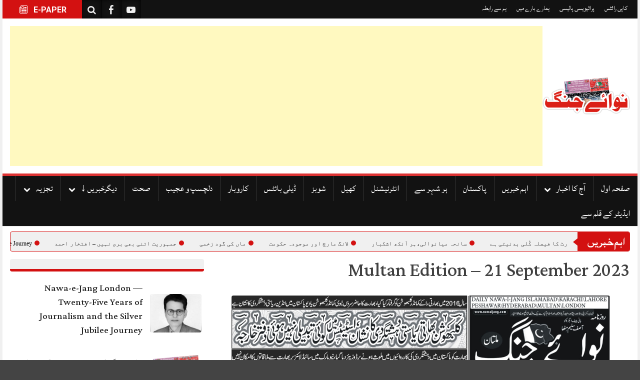

--- FILE ---
content_type: text/html; charset=UTF-8
request_url: https://nawaijang.com/multan-edition-21-september-2023/
body_size: 65396
content:
<!DOCTYPE html>
<!--[if lt IE 7]><html dir="rtl" lang="ar" class="no-js lt-ie9 lt-ie8 lt-ie7"><![endif]--> <!--[if (IE 7)&!(IEMobile)]><html dir="rtl" lang="ar" class="no-js lt-ie9 lt-ie8"><![endif]--> <!--[if (IE 8)&!(IEMobile)]><html dir="rtl" lang="ar" class="no-js lt-ie9"><![endif]--> <!--[if gt IE 8]><!--> 
<html dir="rtl" lang="ur">
<head>
<meta charset="UTF-8">
<meta name="viewport" content="width=device-width, initial-scale=1">
<link rel="profile" href="http://gmpg.org/xfn/11">
<link rel="pingback" href="https://nawaijang.com/xmlrpc.php">

<title>Multan Edition – 21 September 2023 - Nawaijang</title>
	<style>img:is([sizes="auto" i], [sizes^="auto," i]) { contain-intrinsic-size: 3000px 1500px }</style>
	
		<!-- All in One SEO 4.8.5 - aioseo.com -->
	<meta name="robots" content="max-image-preview:large" />
	<link rel="canonical" href="https://nawaijang.com/multan-edition-21-september-2023/" />
	<meta name="generator" content="All in One SEO (AIOSEO) 4.8.5" />
		<meta property="og:locale" content="en_US" />
		<meta property="og:site_name" content="Nawaijang - 1- Number One Newspaper of London | UK&#039;s Largest Urdu/English Newspaper" />
		<meta property="og:type" content="article" />
		<meta property="og:title" content="Multan Edition – 21 September 2023 - Nawaijang" />
		<meta property="og:url" content="https://nawaijang.com/multan-edition-21-september-2023/" />
		<meta property="article:published_time" content="2023-09-20T17:25:55+00:00" />
		<meta property="article:modified_time" content="2023-09-20T17:25:56+00:00" />
		<meta name="twitter:card" content="summary_large_image" />
		<meta name="twitter:title" content="Multan Edition – 21 September 2023 - Nawaijang" />
		<script type="application/ld+json" class="aioseo-schema">
			{"@context":"https:\/\/schema.org","@graph":[{"@type":"BreadcrumbList","@id":"https:\/\/nawaijang.com\/multan-edition-21-september-2023\/#breadcrumblist","itemListElement":[{"@type":"ListItem","@id":"https:\/\/nawaijang.com#listItem","position":1,"name":"Home","item":"https:\/\/nawaijang.com","nextItem":{"@type":"ListItem","@id":"https:\/\/nawaijang.com\/multan-edition-21-september-2023\/#listItem","name":"Multan Edition \u2013 21 September 2023"}},{"@type":"ListItem","@id":"https:\/\/nawaijang.com\/multan-edition-21-september-2023\/#listItem","position":2,"name":"Multan Edition \u2013 21 September 2023","previousItem":{"@type":"ListItem","@id":"https:\/\/nawaijang.com#listItem","name":"Home"}}]},{"@type":"Organization","@id":"https:\/\/nawaijang.com\/#organization","name":"Nawaijang","description":"1- Number One Newspaper of London | UK's Largest Urdu\/English Newspaper","url":"https:\/\/nawaijang.com\/"},{"@type":"WebPage","@id":"https:\/\/nawaijang.com\/multan-edition-21-september-2023\/#webpage","url":"https:\/\/nawaijang.com\/multan-edition-21-september-2023\/","name":"Multan Edition \u2013 21 September 2023 - Nawaijang","inLanguage":"en-US","isPartOf":{"@id":"https:\/\/nawaijang.com\/#website"},"breadcrumb":{"@id":"https:\/\/nawaijang.com\/multan-edition-21-september-2023\/#breadcrumblist"},"image":{"@type":"ImageObject","url":"https:\/\/nawaijang.com\/wp-content\/uploads\/2023\/09\/a-87.jpg","@id":"https:\/\/nawaijang.com\/multan-edition-21-september-2023\/#mainImage","width":600,"height":182},"primaryImageOfPage":{"@id":"https:\/\/nawaijang.com\/multan-edition-21-september-2023\/#mainImage"},"datePublished":"2023-09-20T17:25:55+00:00","dateModified":"2023-09-20T17:25:56+00:00"},{"@type":"WebSite","@id":"https:\/\/nawaijang.com\/#website","url":"https:\/\/nawaijang.com\/","name":"Nawaijang","description":"1- Number One Newspaper of London | UK's Largest Urdu\/English Newspaper","inLanguage":"en-US","publisher":{"@id":"https:\/\/nawaijang.com\/#organization"}}]}
		</script>
		<!-- All in One SEO -->

<meta name="description" content="UrduPaper is a premium Urdu News &amp; Magazine theme developed by StyloThemes. Super fast loading, built-in SEO settings and a lot of customization options.">
<meta name="robots" content="index,follow">
<link rel="alternate" type="application/rss+xml" title="Nawaijang &raquo; Feed" href="https://nawaijang.com/feed/" />
<link rel="alternate" type="application/rss+xml" title="Nawaijang &raquo; Comments Feed" href="https://nawaijang.com/comments/feed/" />
<script type="text/javascript">
/* <![CDATA[ */
window._wpemojiSettings = {"baseUrl":"https:\/\/s.w.org\/images\/core\/emoji\/16.0.1\/72x72\/","ext":".png","svgUrl":"https:\/\/s.w.org\/images\/core\/emoji\/16.0.1\/svg\/","svgExt":".svg","source":{"concatemoji":"https:\/\/nawaijang.com\/wp-includes\/js\/wp-emoji-release.min.js?ver=6.8.3"}};
/*! This file is auto-generated */
!function(s,n){var o,i,e;function c(e){try{var t={supportTests:e,timestamp:(new Date).valueOf()};sessionStorage.setItem(o,JSON.stringify(t))}catch(e){}}function p(e,t,n){e.clearRect(0,0,e.canvas.width,e.canvas.height),e.fillText(t,0,0);var t=new Uint32Array(e.getImageData(0,0,e.canvas.width,e.canvas.height).data),a=(e.clearRect(0,0,e.canvas.width,e.canvas.height),e.fillText(n,0,0),new Uint32Array(e.getImageData(0,0,e.canvas.width,e.canvas.height).data));return t.every(function(e,t){return e===a[t]})}function u(e,t){e.clearRect(0,0,e.canvas.width,e.canvas.height),e.fillText(t,0,0);for(var n=e.getImageData(16,16,1,1),a=0;a<n.data.length;a++)if(0!==n.data[a])return!1;return!0}function f(e,t,n,a){switch(t){case"flag":return n(e,"\ud83c\udff3\ufe0f\u200d\u26a7\ufe0f","\ud83c\udff3\ufe0f\u200b\u26a7\ufe0f")?!1:!n(e,"\ud83c\udde8\ud83c\uddf6","\ud83c\udde8\u200b\ud83c\uddf6")&&!n(e,"\ud83c\udff4\udb40\udc67\udb40\udc62\udb40\udc65\udb40\udc6e\udb40\udc67\udb40\udc7f","\ud83c\udff4\u200b\udb40\udc67\u200b\udb40\udc62\u200b\udb40\udc65\u200b\udb40\udc6e\u200b\udb40\udc67\u200b\udb40\udc7f");case"emoji":return!a(e,"\ud83e\udedf")}return!1}function g(e,t,n,a){var r="undefined"!=typeof WorkerGlobalScope&&self instanceof WorkerGlobalScope?new OffscreenCanvas(300,150):s.createElement("canvas"),o=r.getContext("2d",{willReadFrequently:!0}),i=(o.textBaseline="top",o.font="600 32px Arial",{});return e.forEach(function(e){i[e]=t(o,e,n,a)}),i}function t(e){var t=s.createElement("script");t.src=e,t.defer=!0,s.head.appendChild(t)}"undefined"!=typeof Promise&&(o="wpEmojiSettingsSupports",i=["flag","emoji"],n.supports={everything:!0,everythingExceptFlag:!0},e=new Promise(function(e){s.addEventListener("DOMContentLoaded",e,{once:!0})}),new Promise(function(t){var n=function(){try{var e=JSON.parse(sessionStorage.getItem(o));if("object"==typeof e&&"number"==typeof e.timestamp&&(new Date).valueOf()<e.timestamp+604800&&"object"==typeof e.supportTests)return e.supportTests}catch(e){}return null}();if(!n){if("undefined"!=typeof Worker&&"undefined"!=typeof OffscreenCanvas&&"undefined"!=typeof URL&&URL.createObjectURL&&"undefined"!=typeof Blob)try{var e="postMessage("+g.toString()+"("+[JSON.stringify(i),f.toString(),p.toString(),u.toString()].join(",")+"));",a=new Blob([e],{type:"text/javascript"}),r=new Worker(URL.createObjectURL(a),{name:"wpTestEmojiSupports"});return void(r.onmessage=function(e){c(n=e.data),r.terminate(),t(n)})}catch(e){}c(n=g(i,f,p,u))}t(n)}).then(function(e){for(var t in e)n.supports[t]=e[t],n.supports.everything=n.supports.everything&&n.supports[t],"flag"!==t&&(n.supports.everythingExceptFlag=n.supports.everythingExceptFlag&&n.supports[t]);n.supports.everythingExceptFlag=n.supports.everythingExceptFlag&&!n.supports.flag,n.DOMReady=!1,n.readyCallback=function(){n.DOMReady=!0}}).then(function(){return e}).then(function(){var e;n.supports.everything||(n.readyCallback(),(e=n.source||{}).concatemoji?t(e.concatemoji):e.wpemoji&&e.twemoji&&(t(e.twemoji),t(e.wpemoji)))}))}((window,document),window._wpemojiSettings);
/* ]]> */
</script>
<link rel='stylesheet' id='menu-icons-extra-css' href='https://nawaijang.com/wp-content/plugins/menu-icons/css/extra.min.css?ver=0.13.18' type='text/css' media='all' />
<style id='wp-emoji-styles-inline-css' type='text/css'>

	img.wp-smiley, img.emoji {
		display: inline !important;
		border: none !important;
		box-shadow: none !important;
		height: 1em !important;
		width: 1em !important;
		margin: 0 0.07em !important;
		vertical-align: -0.1em !important;
		background: none !important;
		padding: 0 !important;
	}
</style>
<link rel='stylesheet' id='wp-block-library-css' href='https://nawaijang.com/wp-includes/css/dist/block-library/style.min.css?ver=6.8.3' type='text/css' media='all' />
<style id='classic-theme-styles-inline-css' type='text/css'>
/*! This file is auto-generated */
.wp-block-button__link{color:#fff;background-color:#32373c;border-radius:9999px;box-shadow:none;text-decoration:none;padding:calc(.667em + 2px) calc(1.333em + 2px);font-size:1.125em}.wp-block-file__button{background:#32373c;color:#fff;text-decoration:none}
</style>
<style id='global-styles-inline-css' type='text/css'>
:root{--wp--preset--aspect-ratio--square: 1;--wp--preset--aspect-ratio--4-3: 4/3;--wp--preset--aspect-ratio--3-4: 3/4;--wp--preset--aspect-ratio--3-2: 3/2;--wp--preset--aspect-ratio--2-3: 2/3;--wp--preset--aspect-ratio--16-9: 16/9;--wp--preset--aspect-ratio--9-16: 9/16;--wp--preset--color--black: #000000;--wp--preset--color--cyan-bluish-gray: #abb8c3;--wp--preset--color--white: #ffffff;--wp--preset--color--pale-pink: #f78da7;--wp--preset--color--vivid-red: #cf2e2e;--wp--preset--color--luminous-vivid-orange: #ff6900;--wp--preset--color--luminous-vivid-amber: #fcb900;--wp--preset--color--light-green-cyan: #7bdcb5;--wp--preset--color--vivid-green-cyan: #00d084;--wp--preset--color--pale-cyan-blue: #8ed1fc;--wp--preset--color--vivid-cyan-blue: #0693e3;--wp--preset--color--vivid-purple: #9b51e0;--wp--preset--gradient--vivid-cyan-blue-to-vivid-purple: linear-gradient(135deg,rgba(6,147,227,1) 0%,rgb(155,81,224) 100%);--wp--preset--gradient--light-green-cyan-to-vivid-green-cyan: linear-gradient(135deg,rgb(122,220,180) 0%,rgb(0,208,130) 100%);--wp--preset--gradient--luminous-vivid-amber-to-luminous-vivid-orange: linear-gradient(135deg,rgba(252,185,0,1) 0%,rgba(255,105,0,1) 100%);--wp--preset--gradient--luminous-vivid-orange-to-vivid-red: linear-gradient(135deg,rgba(255,105,0,1) 0%,rgb(207,46,46) 100%);--wp--preset--gradient--very-light-gray-to-cyan-bluish-gray: linear-gradient(135deg,rgb(238,238,238) 0%,rgb(169,184,195) 100%);--wp--preset--gradient--cool-to-warm-spectrum: linear-gradient(135deg,rgb(74,234,220) 0%,rgb(151,120,209) 20%,rgb(207,42,186) 40%,rgb(238,44,130) 60%,rgb(251,105,98) 80%,rgb(254,248,76) 100%);--wp--preset--gradient--blush-light-purple: linear-gradient(135deg,rgb(255,206,236) 0%,rgb(152,150,240) 100%);--wp--preset--gradient--blush-bordeaux: linear-gradient(135deg,rgb(254,205,165) 0%,rgb(254,45,45) 50%,rgb(107,0,62) 100%);--wp--preset--gradient--luminous-dusk: linear-gradient(135deg,rgb(255,203,112) 0%,rgb(199,81,192) 50%,rgb(65,88,208) 100%);--wp--preset--gradient--pale-ocean: linear-gradient(135deg,rgb(255,245,203) 0%,rgb(182,227,212) 50%,rgb(51,167,181) 100%);--wp--preset--gradient--electric-grass: linear-gradient(135deg,rgb(202,248,128) 0%,rgb(113,206,126) 100%);--wp--preset--gradient--midnight: linear-gradient(135deg,rgb(2,3,129) 0%,rgb(40,116,252) 100%);--wp--preset--font-size--small: 13px;--wp--preset--font-size--medium: 20px;--wp--preset--font-size--large: 36px;--wp--preset--font-size--x-large: 42px;--wp--preset--spacing--20: 0.44rem;--wp--preset--spacing--30: 0.67rem;--wp--preset--spacing--40: 1rem;--wp--preset--spacing--50: 1.5rem;--wp--preset--spacing--60: 2.25rem;--wp--preset--spacing--70: 3.38rem;--wp--preset--spacing--80: 5.06rem;--wp--preset--shadow--natural: 6px 6px 9px rgba(0, 0, 0, 0.2);--wp--preset--shadow--deep: 12px 12px 50px rgba(0, 0, 0, 0.4);--wp--preset--shadow--sharp: 6px 6px 0px rgba(0, 0, 0, 0.2);--wp--preset--shadow--outlined: 6px 6px 0px -3px rgba(255, 255, 255, 1), 6px 6px rgba(0, 0, 0, 1);--wp--preset--shadow--crisp: 6px 6px 0px rgba(0, 0, 0, 1);}:where(.is-layout-flex){gap: 0.5em;}:where(.is-layout-grid){gap: 0.5em;}body .is-layout-flex{display: flex;}.is-layout-flex{flex-wrap: wrap;align-items: center;}.is-layout-flex > :is(*, div){margin: 0;}body .is-layout-grid{display: grid;}.is-layout-grid > :is(*, div){margin: 0;}:where(.wp-block-columns.is-layout-flex){gap: 2em;}:where(.wp-block-columns.is-layout-grid){gap: 2em;}:where(.wp-block-post-template.is-layout-flex){gap: 1.25em;}:where(.wp-block-post-template.is-layout-grid){gap: 1.25em;}.has-black-color{color: var(--wp--preset--color--black) !important;}.has-cyan-bluish-gray-color{color: var(--wp--preset--color--cyan-bluish-gray) !important;}.has-white-color{color: var(--wp--preset--color--white) !important;}.has-pale-pink-color{color: var(--wp--preset--color--pale-pink) !important;}.has-vivid-red-color{color: var(--wp--preset--color--vivid-red) !important;}.has-luminous-vivid-orange-color{color: var(--wp--preset--color--luminous-vivid-orange) !important;}.has-luminous-vivid-amber-color{color: var(--wp--preset--color--luminous-vivid-amber) !important;}.has-light-green-cyan-color{color: var(--wp--preset--color--light-green-cyan) !important;}.has-vivid-green-cyan-color{color: var(--wp--preset--color--vivid-green-cyan) !important;}.has-pale-cyan-blue-color{color: var(--wp--preset--color--pale-cyan-blue) !important;}.has-vivid-cyan-blue-color{color: var(--wp--preset--color--vivid-cyan-blue) !important;}.has-vivid-purple-color{color: var(--wp--preset--color--vivid-purple) !important;}.has-black-background-color{background-color: var(--wp--preset--color--black) !important;}.has-cyan-bluish-gray-background-color{background-color: var(--wp--preset--color--cyan-bluish-gray) !important;}.has-white-background-color{background-color: var(--wp--preset--color--white) !important;}.has-pale-pink-background-color{background-color: var(--wp--preset--color--pale-pink) !important;}.has-vivid-red-background-color{background-color: var(--wp--preset--color--vivid-red) !important;}.has-luminous-vivid-orange-background-color{background-color: var(--wp--preset--color--luminous-vivid-orange) !important;}.has-luminous-vivid-amber-background-color{background-color: var(--wp--preset--color--luminous-vivid-amber) !important;}.has-light-green-cyan-background-color{background-color: var(--wp--preset--color--light-green-cyan) !important;}.has-vivid-green-cyan-background-color{background-color: var(--wp--preset--color--vivid-green-cyan) !important;}.has-pale-cyan-blue-background-color{background-color: var(--wp--preset--color--pale-cyan-blue) !important;}.has-vivid-cyan-blue-background-color{background-color: var(--wp--preset--color--vivid-cyan-blue) !important;}.has-vivid-purple-background-color{background-color: var(--wp--preset--color--vivid-purple) !important;}.has-black-border-color{border-color: var(--wp--preset--color--black) !important;}.has-cyan-bluish-gray-border-color{border-color: var(--wp--preset--color--cyan-bluish-gray) !important;}.has-white-border-color{border-color: var(--wp--preset--color--white) !important;}.has-pale-pink-border-color{border-color: var(--wp--preset--color--pale-pink) !important;}.has-vivid-red-border-color{border-color: var(--wp--preset--color--vivid-red) !important;}.has-luminous-vivid-orange-border-color{border-color: var(--wp--preset--color--luminous-vivid-orange) !important;}.has-luminous-vivid-amber-border-color{border-color: var(--wp--preset--color--luminous-vivid-amber) !important;}.has-light-green-cyan-border-color{border-color: var(--wp--preset--color--light-green-cyan) !important;}.has-vivid-green-cyan-border-color{border-color: var(--wp--preset--color--vivid-green-cyan) !important;}.has-pale-cyan-blue-border-color{border-color: var(--wp--preset--color--pale-cyan-blue) !important;}.has-vivid-cyan-blue-border-color{border-color: var(--wp--preset--color--vivid-cyan-blue) !important;}.has-vivid-purple-border-color{border-color: var(--wp--preset--color--vivid-purple) !important;}.has-vivid-cyan-blue-to-vivid-purple-gradient-background{background: var(--wp--preset--gradient--vivid-cyan-blue-to-vivid-purple) !important;}.has-light-green-cyan-to-vivid-green-cyan-gradient-background{background: var(--wp--preset--gradient--light-green-cyan-to-vivid-green-cyan) !important;}.has-luminous-vivid-amber-to-luminous-vivid-orange-gradient-background{background: var(--wp--preset--gradient--luminous-vivid-amber-to-luminous-vivid-orange) !important;}.has-luminous-vivid-orange-to-vivid-red-gradient-background{background: var(--wp--preset--gradient--luminous-vivid-orange-to-vivid-red) !important;}.has-very-light-gray-to-cyan-bluish-gray-gradient-background{background: var(--wp--preset--gradient--very-light-gray-to-cyan-bluish-gray) !important;}.has-cool-to-warm-spectrum-gradient-background{background: var(--wp--preset--gradient--cool-to-warm-spectrum) !important;}.has-blush-light-purple-gradient-background{background: var(--wp--preset--gradient--blush-light-purple) !important;}.has-blush-bordeaux-gradient-background{background: var(--wp--preset--gradient--blush-bordeaux) !important;}.has-luminous-dusk-gradient-background{background: var(--wp--preset--gradient--luminous-dusk) !important;}.has-pale-ocean-gradient-background{background: var(--wp--preset--gradient--pale-ocean) !important;}.has-electric-grass-gradient-background{background: var(--wp--preset--gradient--electric-grass) !important;}.has-midnight-gradient-background{background: var(--wp--preset--gradient--midnight) !important;}.has-small-font-size{font-size: var(--wp--preset--font-size--small) !important;}.has-medium-font-size{font-size: var(--wp--preset--font-size--medium) !important;}.has-large-font-size{font-size: var(--wp--preset--font-size--large) !important;}.has-x-large-font-size{font-size: var(--wp--preset--font-size--x-large) !important;}
:where(.wp-block-post-template.is-layout-flex){gap: 1.25em;}:where(.wp-block-post-template.is-layout-grid){gap: 1.25em;}
:where(.wp-block-columns.is-layout-flex){gap: 2em;}:where(.wp-block-columns.is-layout-grid){gap: 2em;}
:root :where(.wp-block-pullquote){font-size: 1.5em;line-height: 1.6;}
</style>
<link rel='stylesheet' id='upaper-bootstrap-css' href='https://nawaijang.com/wp-content/themes/upaper/assets/bootstrap/css/bootstrap.css?ver=6.8.3' type='text/css' media='all' />
<link rel='stylesheet' id='upaper-style-css' href='https://nawaijang.com/wp-content/themes/upaper/style.css?ver=6.8.3' type='text/css' media='all' />
<link rel='stylesheet' id='upaper-icons-css' href='https://nawaijang.com/wp-content/themes/upaper/assets/icons/css/fontello.css?ver=6.8.3' type='text/css' media='all' />
<link rel='stylesheet' id='upaper-urdu-fonts-css' href='https://nawaijang.com/wp-content/themes/upaper/assets/css/fonts.css?ver=6.8.3' type='text/css' media='all' />
<link rel='stylesheet' id='upaper-animate-css-css' href='https://nawaijang.com/wp-content/themes/upaper/assets/css/liMarquee.css?ver=6.8.3' type='text/css' media='all' />
<link rel='stylesheet' id='upaper-slick-css-css' href='https://nawaijang.com/wp-content/themes/upaper/assets/js/owl/assets/owl.carousel.min.css?ver=6.8.3' type='text/css' media='all' />
<script type="text/javascript" src="https://nawaijang.com/wp-content/themes/upaper/assets/js/jquery.js?ver=6.8.3" id="jquery-js"></script>
<script type="text/javascript" src="https://nawaijang.com/wp-content/themes/upaper/assets/bootstrap/js/bootstrap.min.js?ver=6.8.3" id="upaper-bootstrap-j-js"></script>
<script type="text/javascript" src="https://nawaijang.com/wp-content/themes/upaper/assets/js/jquery.browser.js?ver=6.8.3" id="upaper-js-browser-js"></script>
<script type="text/javascript" src="https://nawaijang.com/wp-content/themes/upaper/assets/js/urdueditor/jquery.UrduEditor.js?ver=6.8.3" id="upaper-urdueditor-js"></script>
<script type="text/javascript" src="https://nawaijang.com/wp-content/themes/upaper/assets/js/jquery.liMarquee.js?ver=6.8.3" id="upaper-news-ticker-js"></script>
<script type="text/javascript" src="https://nawaijang.com/wp-content/themes/upaper/assets/js/owl/owl.carousel.min.js?ver=6.8.3" id="upaper-slick-js-js"></script>
<script type="text/javascript" src="https://nawaijang.com/wp-content/themes/upaper/assets/js/jquery.matchHeight.js?ver=6.8.3" id="upaper-match-height-js"></script>
<script type="text/javascript" id="upaper-ajax-js-extra">
/* <![CDATA[ */
var upaper_ajax_url = {"ajax_url":"https:\/\/nawaijang.com\/wp-admin\/admin-ajax.php"};
/* ]]> */
</script>
<script type="text/javascript" src="https://nawaijang.com/wp-content/themes/upaper/assets/js/ajax.js?ver=1" id="upaper-ajax-js"></script>
<script type="text/javascript" src="https://nawaijang.com/wp-content/themes/upaper/assets/js/js-functions.js?ver=6.8.3" id="upaper-js-functions-js"></script>
<script type="text/javascript" src="https://nawaijang.com/wp-content/themes/upaper/assets/js/magnify.js?ver=6.8.3" id="upaper-magnify-js"></script>
<link rel="https://api.w.org/" href="https://nawaijang.com/wp-json/" /><link rel="alternate" title="JSON" type="application/json" href="https://nawaijang.com/wp-json/wp/v2/pages/28874" /><link rel="EditURI" type="application/rsd+xml" title="RSD" href="https://nawaijang.com/xmlrpc.php?rsd" />
<meta name="generator" content="WordPress 6.8.3" />
<link rel='shortlink' href='https://nawaijang.com/?p=28874' />
<link rel="alternate" title="oEmbed (JSON)" type="application/json+oembed" href="https://nawaijang.com/wp-json/oembed/1.0/embed?url=https%3A%2F%2Fnawaijang.com%2Fmultan-edition-21-september-2023%2F" />
<link rel="alternate" title="oEmbed (XML)" type="text/xml+oembed" href="https://nawaijang.com/wp-json/oembed/1.0/embed?url=https%3A%2F%2Fnawaijang.com%2Fmultan-edition-21-september-2023%2F&#038;format=xml" />
<style type="text/css" id="custom-background-css">
body.custom-background { background-color: #444444; }
</style>
	<link rel="icon" href="https://nawaijang.com/wp-content/uploads/2025/07/cropped-Untitled-1-copy-32x32.png" sizes="32x32" />
<link rel="icon" href="https://nawaijang.com/wp-content/uploads/2025/07/cropped-Untitled-1-copy-192x192.png" sizes="192x192" />
<link rel="apple-touch-icon" href="https://nawaijang.com/wp-content/uploads/2025/07/cropped-Untitled-1-copy-180x180.png" />
<meta name="msapplication-TileImage" content="https://nawaijang.com/wp-content/uploads/2025/07/cropped-Untitled-1-copy-270x270.png" />
<style id="kirki-inline-styles">body{background-image:url("https://stylothemes.com/demo/urdupaper/wp-content/themes/upaper/assets/images/bg.png");background-color:#ffffff;-webkit-background-size:cover;-moz-background-size:cover;-ms-background-size:cover;-o-background-size:cover;background-size:cover;}.mobile-header{background:#dd3333;}.mobile-header-btns a{color:#ffffff!important;}.featured-grid-item{padding:5px;}.grid-item-inner, .featured-grid-item .overlay{-webkit-border-radius:4px;-moz-border-radius:4px;border-radius:4px;}.featured-grid-item .featured-meta.meta-overlay .featured-meta-inner{-webkit-border-radius:0px 0px 4px 4px;-moz-border-radius:0px 0px 4px 4px;border-radius:0px 0px 4px 4px;}.grid-post-title a{font-family:Alkatib Regular;line-height:1.6;}h1{font-family:Lateef;font-size:48px;font-weight:400;line-height:1;}h2{font-family:AlQalam Telenor;font-size:32px;font-weight:400;line-height:1;color:#000000;}h3{font-family:AlQalam Telenor;font-size:32px;color:#050505;}h4{font-family:Lateef;font-size:30px;line-height:1.4;}h5{font-family:Lateef;font-size:24px;font-weight:400;line-height:28px;}h6{font-family:Lateef;font-size:24px;line-height:1.4;}.page-content p, .entry-content p, .entry-summary p{font-family:nafeesnastaleeq;font-size:22px;line-height:2.5;color:#242424;}p{font-family:nafeesnastaleeq;font-size:22px;line-height:2.5;color:#242424;}.block-post-row p{font-family:nafeesnastaleeq;font-size:22px;line-height:2.5;color:#242424;}.breaking_head{font-family:AlQalam Telenor;font-size:24px;line-height:1.5;color:#ffffff;}.newsTicker a{font-family:Noto Nastaleeq;font-size:12px;color:#000000;}.main-menu li a{font-family:Lateef;font-size:22px;font-weight:400;line-height:1.4;}.social-bar ul li a, .sharing-label{-webkit-border-radius:4px;-moz-border-radius:4px;border-radius:4px;}/* arabic */
@font-face {
  font-family: 'Lateef';
  font-style: normal;
  font-weight: 400;
  font-display: swap;
  src: url(https://nawaijang.com/wp-content/fonts/lateef/hESw6XVnNCxEvkb8pB2FVo8.woff2) format('woff2');
  unicode-range: U+0600-06FF, U+0750-077F, U+0870-088E, U+0890-0891, U+0897-08E1, U+08E3-08FF, U+200C-200E, U+2010-2011, U+204F, U+2E41, U+FB50-FDFF, U+FE70-FE74, U+FE76-FEFC, U+102E0-102FB, U+10E60-10E7E, U+10EC2-10EC4, U+10EFC-10EFF, U+1EE00-1EE03, U+1EE05-1EE1F, U+1EE21-1EE22, U+1EE24, U+1EE27, U+1EE29-1EE32, U+1EE34-1EE37, U+1EE39, U+1EE3B, U+1EE42, U+1EE47, U+1EE49, U+1EE4B, U+1EE4D-1EE4F, U+1EE51-1EE52, U+1EE54, U+1EE57, U+1EE59, U+1EE5B, U+1EE5D, U+1EE5F, U+1EE61-1EE62, U+1EE64, U+1EE67-1EE6A, U+1EE6C-1EE72, U+1EE74-1EE77, U+1EE79-1EE7C, U+1EE7E, U+1EE80-1EE89, U+1EE8B-1EE9B, U+1EEA1-1EEA3, U+1EEA5-1EEA9, U+1EEAB-1EEBB, U+1EEF0-1EEF1;
}
/* latin-ext */
@font-face {
  font-family: 'Lateef';
  font-style: normal;
  font-weight: 400;
  font-display: swap;
  src: url(https://nawaijang.com/wp-content/fonts/lateef/hESw6XVnNCxEvkb8rx2FVo8.woff2) format('woff2');
  unicode-range: U+0100-02BA, U+02BD-02C5, U+02C7-02CC, U+02CE-02D7, U+02DD-02FF, U+0304, U+0308, U+0329, U+1D00-1DBF, U+1E00-1E9F, U+1EF2-1EFF, U+2020, U+20A0-20AB, U+20AD-20C0, U+2113, U+2C60-2C7F, U+A720-A7FF;
}
/* latin */
@font-face {
  font-family: 'Lateef';
  font-style: normal;
  font-weight: 400;
  font-display: swap;
  src: url(https://nawaijang.com/wp-content/fonts/lateef/hESw6XVnNCxEvkb8oR2F.woff2) format('woff2');
  unicode-range: U+0000-00FF, U+0131, U+0152-0153, U+02BB-02BC, U+02C6, U+02DA, U+02DC, U+0304, U+0308, U+0329, U+2000-206F, U+20AC, U+2122, U+2191, U+2193, U+2212, U+2215, U+FEFF, U+FFFD;
}/* arabic */
@font-face {
  font-family: 'Lateef';
  font-style: normal;
  font-weight: 400;
  font-display: swap;
  src: url(https://nawaijang.com/wp-content/fonts/lateef/hESw6XVnNCxEvkb8pB2FVo8.woff2) format('woff2');
  unicode-range: U+0600-06FF, U+0750-077F, U+0870-088E, U+0890-0891, U+0897-08E1, U+08E3-08FF, U+200C-200E, U+2010-2011, U+204F, U+2E41, U+FB50-FDFF, U+FE70-FE74, U+FE76-FEFC, U+102E0-102FB, U+10E60-10E7E, U+10EC2-10EC4, U+10EFC-10EFF, U+1EE00-1EE03, U+1EE05-1EE1F, U+1EE21-1EE22, U+1EE24, U+1EE27, U+1EE29-1EE32, U+1EE34-1EE37, U+1EE39, U+1EE3B, U+1EE42, U+1EE47, U+1EE49, U+1EE4B, U+1EE4D-1EE4F, U+1EE51-1EE52, U+1EE54, U+1EE57, U+1EE59, U+1EE5B, U+1EE5D, U+1EE5F, U+1EE61-1EE62, U+1EE64, U+1EE67-1EE6A, U+1EE6C-1EE72, U+1EE74-1EE77, U+1EE79-1EE7C, U+1EE7E, U+1EE80-1EE89, U+1EE8B-1EE9B, U+1EEA1-1EEA3, U+1EEA5-1EEA9, U+1EEAB-1EEBB, U+1EEF0-1EEF1;
}
/* latin-ext */
@font-face {
  font-family: 'Lateef';
  font-style: normal;
  font-weight: 400;
  font-display: swap;
  src: url(https://nawaijang.com/wp-content/fonts/lateef/hESw6XVnNCxEvkb8rx2FVo8.woff2) format('woff2');
  unicode-range: U+0100-02BA, U+02BD-02C5, U+02C7-02CC, U+02CE-02D7, U+02DD-02FF, U+0304, U+0308, U+0329, U+1D00-1DBF, U+1E00-1E9F, U+1EF2-1EFF, U+2020, U+20A0-20AB, U+20AD-20C0, U+2113, U+2C60-2C7F, U+A720-A7FF;
}
/* latin */
@font-face {
  font-family: 'Lateef';
  font-style: normal;
  font-weight: 400;
  font-display: swap;
  src: url(https://nawaijang.com/wp-content/fonts/lateef/hESw6XVnNCxEvkb8oR2F.woff2) format('woff2');
  unicode-range: U+0000-00FF, U+0131, U+0152-0153, U+02BB-02BC, U+02C6, U+02DA, U+02DC, U+0304, U+0308, U+0329, U+2000-206F, U+20AC, U+2122, U+2191, U+2193, U+2212, U+2215, U+FEFF, U+FFFD;
}</style><link rel="preconnect" href="https://fonts.googleapis.com">
<link rel="preconnect" href="https://fonts.gstatic.com" crossorigin>
<link href="https://fonts.googleapis.com/css2?family=Lateef:wght@200;300;400;500;600;700;800&#038;family=Amiri:ital,wght@0,400;0,700;1,400;1,700&#038;display=swap" rel="stylesheet">
<style type="text/css">
	
:root {
	--primary-color: #121212;
	--secondary-color: #101010;
	--accent-color: #d31111;
	--border-radius: 4px;
	--img-border-radius: 4px;
	--logo-width: 175px;
}
.logo {
	width: var(--logo-width);
}
.header-banner {
	width: calc(100% - var(--logo-width));
}
.main-menu {
	border-top: 5px solid #dd3333;
	background: #121212;
}
.main-menu li a:hover, .main-menu li .sub-menu, .main-menu ul .sub-menu li a:hover {
	background: #dd3333;
}
.main-menu li.current-menu-item a {
	background: #dd3333;
}
.main-menu li {
	border-left: 1px solid #333333;
}
button:hover,
input[type="button"]:hover,
input[type="reset"]:hover,
input[type="submit"]:hover {
	background: var(--accent-color);
}
#news-star-sign, #closeSearchBox, .header-socil-icons ul li:hover, .breaking_head, .upaper-newsletter input[type=submit]:hover, .home-blocks .block-head .block-head-icon, .post-sharing .sharing-label, .sharing-icons ul li a:hover {
	background: var(--accent-color);
}
.epaper-button a, .epaper-button a:visited {
	background-color: var(--accent-color);
	color: #ffffff;
}
.search-box {
	border: 2px solid var(--accent-color);
}
.ticker-container, .carousel-row {
	border: 1px solid var(--accent-color);
}
.breaking_head #left-triangle {
    border-right: 10px solid var(--accent-color);
}
.widget .widget-title, .home-blocks .block-head {
	border-bottom:5px solid var(--accent-color);
}
.widget .widget-title::after {
	border-color: var(--accent-color) transparent transparent transparent;
}
.related-posts-header h2{
	border-top: 2px solid var(--accent-color);
	border-bottom: 2px solid var(--accent-color);
}
#footer {
	background: #101010;
}
#footer, #footer a, #footer li a, #footer p, #footer .widget-title {
	color: #ffffff;
}
#footer .widget-title {
	border-bottom: 2px solid #1c1c1c;
}
.footer-widget-col {
	border-right-color: #1c1c1c;
}
.footer-widget-col, #footer .widget-title {
	text-align: center;
}
.footer-copyrights-row {
	background: #000000;
}
.footer-copyrights a, .small-nav ul .current-menu-item a {
	color: var(--accent-color) !important;
}
.pagination ul li .current, .pagination ul li a:hover {
	background: var(--accent-color);
}
.search-box .search-submit {
	background: var(--accent-color);
}
</style></head>

<body class="wp-singular page-template page-template-english-full page-template-english-full-php page page-id-28874 custom-background wp-theme-upaper group-blog">
<div id="page" class="site container-fluid">
	<div class="site-inner">
	<a class="skip-link screen-reader-text" href="#content">Skip to content</a>

	<header id="masthead" class="site-header" role="banner">
		<div class="desktop-header hidden-xs">
			    <div class="row small-header">
                    <div class="epaper-button col-lg-2 col-md-2 co-sm-2 pl-0 pr-0">
                <a href="https://nawaijang.com/epaper"><i class="icon-newspaper mr-5"></i> E-PAPER</a>
            </div>
                            <div class="header-socil-icons pl-0 col-lg-6 col-md-7 col-sm-8 col-xs-16">
                <ul>
                    <li><a href="javascript:" id="SearchO" aria-label="Search on Website"><i class="icon-search"></i></a></li>
                                            <li><a href="https://www.facebook.com/nawaijanglondon/" target="_blank" aria-label="Like on Facebook"><i class="icon-facebook"></i></a></li>
                                                                                    <li><a href="https://www.youtube.com/@DailyNawaijangLondon" target="_blank" aria-label="Subscribe on YouTube"><i class="icon-youtube"></i></a></li>
                                                                                                                    </ul>
            </div>
                <div class="small-nav  col-lg-8 col-md-8 co-sm-8 hidden-xs">
            <ul id="small-menu" class="menu"><li id="menu-item-284" class="menu-item menu-item-type-post_type menu-item-object-page menu-item-284"><a href="https://nawaijang.com/copyrights-2/">کاپی رائٹس</a></li>
<li id="menu-item-286" class="menu-item menu-item-type-post_type menu-item-object-page menu-item-286"><a href="https://nawaijang.com/privacy-policy-ur/">پرائیویسی پالیسی</a></li>
<li id="menu-item-285" class="menu-item menu-item-type-post_type menu-item-object-page menu-item-285"><a href="https://nawaijang.com/about/">ہمارے بارے میں</a></li>
<li id="menu-item-282" class="menu-item menu-item-type-post_type menu-item-object-page menu-item-282"><a href="https://nawaijang.com/contact-us-2/">ہم سے رابطہ</a></li>
</ul>        </div>
    </div>
<!-- Logo & Banner -->
<div class="header-content">
    <div class="logo">
                <a href="https://nawaijang.com/" rel="home" aria-label="Nawaijang">
            <img src="https://nawaijang.com/wp-content/uploads/2025/07/logo-2.png" alt="Desktop Logo">
        </a>
    </div><!-- // Logo -->
    <div class="header-banner text-left">
        <div id="custom_html-15" class="widget_text advert-widget widget_custom_html"><div class="textwidget custom-html-widget"><script async src="https://pagead2.googlesyndication.com/pagead/js/adsbygoogle.js?client=ca-pub-9624057631162142"
     crossorigin="anonymous"></script>
<!-- ad 970 x 90 -->
<ins class="adsbygoogle"
     style="display:block"
     data-ad-client="ca-pub-9624057631162142"
     data-ad-slot="3238259204"
     data-ad-format="auto"
     data-full-width-responsive="true"></ins>
<script>
     (adsbygoogle = window.adsbygoogle || []).push({});
</script></div></div>    </div><!--// Header Banner -->
</div><!-- // Logo & Banner -->

<div class="row nav-row">
    <nav class="main-menu navbar navbar-default" id="main-nav">
        <div class="navbar-header">
            <button type="button" class="navbar-toggle collapsed" data-toggle="collapse" data-target="#navbar" aria-expanded="false" aria-controls="navbar">
                <span class="sr-only">Toggle navigation</span>
                <span class="icon-bar"></span>
                <span class="icon-bar"></span>
                <span class="icon-bar"></span>
            </button>
        </div>
        <div id="navbar" class="navbar-collapse collapse">
            <div class="nav-container">
                <ul id="primary-menu" class="menu"><li id="menu-item-185" class="menu-item menu-item-type-custom menu-item-object-custom menu-item-185"><a href="http://www.nawaijang.com">صفحہ اول</a></li>
<li id="menu-item-859" class="menu-item menu-item-type-custom menu-item-object-custom menu-item-has-children menu-item-859"><a>آج کا اخبار</a>
<ul class="sub-menu">
	<li id="menu-item-860" class="menu-item menu-item-type-custom menu-item-object-custom menu-item-860"><a href="https://nawaijang.com/london-edition-volume-23-issue-39/">لندن</a></li>
	<li id="menu-item-3431" class="menu-item menu-item-type-custom menu-item-object-custom menu-item-3431"><a href="https://nawaijang.com/lahore-edition-09-july-2025/">لاہور</a></li>
	<li id="menu-item-17336" class="menu-item menu-item-type-custom menu-item-object-custom menu-item-17336"><a href="https://nawaijang.com/karachi-edition-09-july-2025/">کراچی</a></li>
	<li id="menu-item-11638" class="menu-item menu-item-type-custom menu-item-object-custom menu-item-11638"><a href="https://nawaijang.com/islamabad-edition-09-july-2025/">اسلام آباد</a></li>
	<li id="menu-item-11639" class="menu-item menu-item-type-custom menu-item-object-custom menu-item-11639"><a href="https://nawaijang.com/hyderabad-edition-09-july-2025/">حیدرآباد</a></li>
	<li id="menu-item-15719" class="menu-item menu-item-type-custom menu-item-object-custom menu-item-15719"><a href="https://nawaijang.com/peshawar-edition-09-july-2025/">پشاور</a></li>
	<li id="menu-item-22681" class="menu-item menu-item-type-custom menu-item-object-custom menu-item-22681"><a href="https://nawaijang.com/multan-edition-09-july-2025/">ملتان</a></li>
	<li id="menu-item-861" class="menu-item menu-item-type-custom menu-item-object-custom menu-item-861"><a href="http://nawaijang.com/old/old.htm">پرانے شمارے</a></li>
	<li id="menu-item-862" class="menu-item menu-item-type-custom menu-item-object-custom menu-item-862"><a href="http://nawaijang.com/special/special.html">سپیشل ایڈیشن</a></li>
</ul>
</li>
<li id="menu-item-203" class="menu-item menu-item-type-taxonomy menu-item-object-category menu-item-203"><a href="https://nawaijang.com/category/hot-news/">اہم خبریں</a></li>
<li id="menu-item-188" class="menu-item menu-item-type-taxonomy menu-item-object-category menu-item-188"><a href="https://nawaijang.com/category/pakistan/">پاکستان</a></li>
<li id="menu-item-2207" class="menu-item menu-item-type-post_type menu-item-object-page menu-item-2207"><a href="https://nawaijang.com/cities-news/">ہر شہر سے</a></li>
<li id="menu-item-186" class="menu-item menu-item-type-taxonomy menu-item-object-category menu-item-186"><a href="https://nawaijang.com/category/international/">انٹرنیشنل</a></li>
<li id="menu-item-193" class="menu-item menu-item-type-taxonomy menu-item-object-category menu-item-193"><a href="https://nawaijang.com/category/sports/">کھیل</a></li>
<li id="menu-item-191" class="menu-item menu-item-type-taxonomy menu-item-object-category menu-item-191"><a href="https://nawaijang.com/category/showbiz/">شوبز</a></li>
<li id="menu-item-866" class="menu-item menu-item-type-taxonomy menu-item-object-category menu-item-866"><a href="https://nawaijang.com/category/daily-bytes/">ڈیلی بائٹس</a></li>
<li id="menu-item-187" class="menu-item menu-item-type-taxonomy menu-item-object-category menu-item-187"><a href="https://nawaijang.com/category/business/">کاروبار</a></li>
<li id="menu-item-830" class="menu-item menu-item-type-taxonomy menu-item-object-category menu-item-830"><a href="https://nawaijang.com/category/amazing/">دلچسپ و عجیب</a></li>
<li id="menu-item-192" class="menu-item menu-item-type-taxonomy menu-item-object-category menu-item-192"><a href="https://nawaijang.com/category/health/">صحت</a></li>
<li id="menu-item-2526" class="menu-item menu-item-type-custom menu-item-object-custom menu-item-has-children menu-item-2526"><a>↓ دیگرخبریں</a>
<ul class="sub-menu">
	<li id="menu-item-190" class="menu-item menu-item-type-taxonomy menu-item-object-category menu-item-190"><a href="https://nawaijang.com/category/science-and-technology/">سائنس اور ٹیکنالوجی</a></li>
	<li id="menu-item-865" class="menu-item menu-item-type-taxonomy menu-item-object-category menu-item-865"><a href="https://nawaijang.com/category/crime/">جرم و انصاف</a></li>
</ul>
</li>
<li id="menu-item-864" class="menu-item menu-item-type-taxonomy menu-item-object-category menu-item-has-children menu-item-864"><a href="https://nawaijang.com/category/analysis/">تجزیہ</a>
<ul class="sub-menu">
	<li id="menu-item-867" class="menu-item menu-item-type-taxonomy menu-item-object-category menu-item-867"><a href="https://nawaijang.com/category/columns/">کالمز</a></li>
</ul>
</li>
<li id="menu-item-928" class="menu-item menu-item-type-taxonomy menu-item-object-category menu-item-928"><a href="https://nawaijang.com/category/editor-column/">ایڈیٹر کے قلم سے</a></li>
</ul>            </div>
        </div><!--/.nav-collapse -->
    </nav>

</div><!--#Nav Wrap -->		</div>
		<div class="mobile-header hidden-sm hidden-md hidden-lg">
			<!-- Logo & Banner -->
<div class="header-content">
    
    <div class="mobile-header-btns col-xs-9 pl-0 text-left">
        <a href="javascript:" id="SearchOm" aria-label="Search Toggle"><i class="icon-search"></i></a>
                <a href="https://nawaijang.com/epaper" id="ePaperBtn"><i class="icon-newspaper mr-5"></i></a>
            </div><!--// Header Buttons -->
    <div class="mobile-logo col-xs-4 pr-0">
            <a href="https://nawaijang.com/" rel="home" aria-label="Nawaijang">
            <img src="https://nawaijang.com/wp-content/uploads/2025/07/logo-2.png" alt="Mobile Logo">
        </a>
    </div><!-- // Logo -->
    <div class="mobile-header-btns col-xs-3 pr-0 text-right">
        <a href="javascript:" id="openMenuM" aria-label="Open Mobile Menu"><i class="icon-bars"></i></a>
    </div><!--// Header Buttons -->
</div><!-- // Logo & Banner -->
<div class="mobile-nav-row">
    <a href="javascript:" id="closeMenuM" aria-label="Close Mobile Menu"><i class="icon-times"></i></a>
    <nav class="main-menu navbar navbar-default" id="main-nav">
        <ul id="primary-menu" class="menu"><li class="menu-item menu-item-type-custom menu-item-object-custom menu-item-185"><a href="http://www.nawaijang.com">صفحہ اول</a></li>
<li class="menu-item menu-item-type-custom menu-item-object-custom menu-item-has-children menu-item-859"><a>آج کا اخبار</a>
<ul class="sub-menu">
	<li class="menu-item menu-item-type-custom menu-item-object-custom menu-item-860"><a href="https://nawaijang.com/london-edition-volume-23-issue-39/">لندن</a></li>
	<li class="menu-item menu-item-type-custom menu-item-object-custom menu-item-3431"><a href="https://nawaijang.com/lahore-edition-09-july-2025/">لاہور</a></li>
	<li class="menu-item menu-item-type-custom menu-item-object-custom menu-item-17336"><a href="https://nawaijang.com/karachi-edition-09-july-2025/">کراچی</a></li>
	<li class="menu-item menu-item-type-custom menu-item-object-custom menu-item-11638"><a href="https://nawaijang.com/islamabad-edition-09-july-2025/">اسلام آباد</a></li>
	<li class="menu-item menu-item-type-custom menu-item-object-custom menu-item-11639"><a href="https://nawaijang.com/hyderabad-edition-09-july-2025/">حیدرآباد</a></li>
	<li class="menu-item menu-item-type-custom menu-item-object-custom menu-item-15719"><a href="https://nawaijang.com/peshawar-edition-09-july-2025/">پشاور</a></li>
	<li class="menu-item menu-item-type-custom menu-item-object-custom menu-item-22681"><a href="https://nawaijang.com/multan-edition-09-july-2025/">ملتان</a></li>
	<li class="menu-item menu-item-type-custom menu-item-object-custom menu-item-861"><a href="http://nawaijang.com/old/old.htm">پرانے شمارے</a></li>
	<li class="menu-item menu-item-type-custom menu-item-object-custom menu-item-862"><a href="http://nawaijang.com/special/special.html">سپیشل ایڈیشن</a></li>
</ul>
</li>
<li class="menu-item menu-item-type-taxonomy menu-item-object-category menu-item-203"><a href="https://nawaijang.com/category/hot-news/">اہم خبریں</a></li>
<li class="menu-item menu-item-type-taxonomy menu-item-object-category menu-item-188"><a href="https://nawaijang.com/category/pakistan/">پاکستان</a></li>
<li class="menu-item menu-item-type-post_type menu-item-object-page menu-item-2207"><a href="https://nawaijang.com/cities-news/">ہر شہر سے</a></li>
<li class="menu-item menu-item-type-taxonomy menu-item-object-category menu-item-186"><a href="https://nawaijang.com/category/international/">انٹرنیشنل</a></li>
<li class="menu-item menu-item-type-taxonomy menu-item-object-category menu-item-193"><a href="https://nawaijang.com/category/sports/">کھیل</a></li>
<li class="menu-item menu-item-type-taxonomy menu-item-object-category menu-item-191"><a href="https://nawaijang.com/category/showbiz/">شوبز</a></li>
<li class="menu-item menu-item-type-taxonomy menu-item-object-category menu-item-866"><a href="https://nawaijang.com/category/daily-bytes/">ڈیلی بائٹس</a></li>
<li class="menu-item menu-item-type-taxonomy menu-item-object-category menu-item-187"><a href="https://nawaijang.com/category/business/">کاروبار</a></li>
<li class="menu-item menu-item-type-taxonomy menu-item-object-category menu-item-830"><a href="https://nawaijang.com/category/amazing/">دلچسپ و عجیب</a></li>
<li class="menu-item menu-item-type-taxonomy menu-item-object-category menu-item-192"><a href="https://nawaijang.com/category/health/">صحت</a></li>
<li class="menu-item menu-item-type-custom menu-item-object-custom menu-item-has-children menu-item-2526"><a>↓ دیگرخبریں</a>
<ul class="sub-menu">
	<li class="menu-item menu-item-type-taxonomy menu-item-object-category menu-item-190"><a href="https://nawaijang.com/category/science-and-technology/">سائنس اور ٹیکنالوجی</a></li>
	<li class="menu-item menu-item-type-taxonomy menu-item-object-category menu-item-865"><a href="https://nawaijang.com/category/crime/">جرم و انصاف</a></li>
</ul>
</li>
<li class="menu-item menu-item-type-taxonomy menu-item-object-category menu-item-has-children menu-item-864"><a href="https://nawaijang.com/category/analysis/">تجزیہ</a>
<ul class="sub-menu">
	<li class="menu-item menu-item-type-taxonomy menu-item-object-category menu-item-867"><a href="https://nawaijang.com/category/columns/">کالمز</a></li>
</ul>
</li>
<li class="menu-item menu-item-type-taxonomy menu-item-object-category menu-item-928"><a href="https://nawaijang.com/category/editor-column/">ایڈیٹر کے قلم سے</a></li>
</ul> 
    </nav>
</div><!--#Nav Wrap -->		</div>		
	</header><!-- #masthead -->

<div id="content" class="site-content">
		<div class="ticker-container hidden-mobile"">
		<div class="breaking_head hidden-xs">
			<span id="left-triangle" class="arrows animated infinite flash"></span> 
			اہم خبریں		</div>
		
		<div class="newsTicker">
		    		<a href="https://nawaijang.com/2025/11/30/42321/"><span id="news-star-sign" class="animated infinite flash"></span>Nawa-e-Jang London — Twenty-Five Years of Journalism and the Silver Jubilee Journey</a>
			<a href="https://nawaijang.com/2025/11/30/42318/"><span id="news-star-sign" class="animated infinite flash"></span>نوائے جنگ لندن — پچیس سالہ صحافتی سفر کی سلور جوبلی</a>
			<a href="https://nawaijang.com/2023/02/04/20597/"><span id="news-star-sign" class="animated infinite flash"></span>NO BARGAIN ON KASHMIR &#8211; Special Issue</a>
			<a href="https://nawaijang.com/2022/04/09/10752/"><span id="news-star-sign" class="animated infinite flash"></span>سپریم کورٹ کا فیصلہ کُلی بدنیتی ہے</a>
			<a href="https://nawaijang.com/2022/03/08/10034/"><span id="news-star-sign" class="animated infinite flash"></span>سانحہ میانوالی،ہر آنکھ اشکبار</a>
			<a href="https://nawaijang.com/2022/03/05/9937/"><span id="news-star-sign" class="animated infinite flash"></span>لانگ مارچ اور موجودہ حکومت</a>
			<a href="https://nawaijang.com/2021/04/18/2879/"><span id="news-star-sign" class="animated infinite flash"></span>ماں کی گود زخمی</a>
			<a href="https://nawaijang.com/2016/09/27/297/"><span id="news-star-sign" class="animated infinite flash"></span>جمہوریت اتنی بھی بری نہیں &#8211; افتخار احمد</a>
			</div>
	</div>
	
	<div id="primary" class="content-area">
		<div class="page-sidebar pr-0 pl-0 col-lg-5 col-md-5 hidden-sm hidden-xs">
			    	<div id="upaper-upaper_upaper_recent_posts_widget-2" class="widget upaper-cat-posts">
	    	<h3 class="widget-title"></h3>
	    	<div class="widget-content">
	    						<div class="upaper-popular-posts-row row ml-0 mr-0">
					<div class="upaper-post-title col-lg-11 col-md-13 col-md-12 col-xs-12">
						<h5><a href="https://nawaijang.com/2025/11/30/42321/" aria-label="Nawa-e-Jang London — Twenty-Five Years of Journalism and the Silver Jubilee Journey">Nawa-e-Jang London — Twenty-Five Years of Journalism and the Silver Jubilee Journey</a></h5>
						<div class="post-info-xs pt-5 pb-5">
													</div>
					</div>
					<div class="upaper-post-thumb pr-0 col-lg-5 col-md-3 col-md-4 col-xs-4">
						<a href="https://nawaijang.com/2025/11/30/42321/" aria-label="Nawa-e-Jang London — Twenty-Five Years of Journalism and the Silver Jubilee Journey"><img width="220" height="165" src="https://nawaijang.com/wp-content/uploads/2025/11/Untitled-1-220x165.jpg" class="attachment-thumbnail-widget size-thumbnail-widget wp-post-image" alt="" decoding="async" /></a>
					</div>
				</div>
								<div class="upaper-popular-posts-row row ml-0 mr-0">
					<div class="upaper-post-title col-lg-11 col-md-13 col-md-12 col-xs-12">
						<h5><a href="https://nawaijang.com/2025/11/30/42318/" aria-label="نوائے جنگ لندن — پچیس سالہ صحافتی سفر کی سلور جوبلی">نوائے جنگ لندن — پچیس سالہ صحافتی سفر کی سلور جوبلی</a></h5>
						<div class="post-info-xs pt-5 pb-5">
													</div>
					</div>
					<div class="upaper-post-thumb pr-0 col-lg-5 col-md-3 col-md-4 col-xs-4">
						<a href="https://nawaijang.com/2025/11/30/42318/" aria-label="نوائے جنگ لندن — پچیس سالہ صحافتی سفر کی سلور جوبلی"><img width="220" height="165" src="https://nawaijang.com/wp-content/uploads/2025/07/logo-2-220x165.png" class="attachment-thumbnail-widget size-thumbnail-widget wp-post-image" alt="" decoding="async" /></a>
					</div>
				</div>
								<div class="upaper-popular-posts-row row ml-0 mr-0">
					<div class="upaper-post-title col-lg-11 col-md-13 col-md-12 col-xs-12">
						<h5><a href="https://nawaijang.com/2025/11/06/42255/" aria-label="پاکستان ہائی کمیشن لندن میں یوم سیاہ جموں و کشمیر کے حوالے سے تصویری نمائش">پاکستان ہائی کمیشن لندن میں یوم سیاہ جموں و کشمیر کے حوالے سے تصویری نمائش</a></h5>
						<div class="post-info-xs pt-5 pb-5">
													</div>
					</div>
					<div class="upaper-post-thumb pr-0 col-lg-5 col-md-3 col-md-4 col-xs-4">
						<a href="https://nawaijang.com/2025/11/06/42255/" aria-label="پاکستان ہائی کمیشن لندن میں یوم سیاہ جموں و کشمیر کے حوالے سے تصویری نمائش"><img width="220" height="165" src="https://nawaijang.com/wp-content/uploads/2025/11/a-1-220x165.jpg" class="attachment-thumbnail-widget size-thumbnail-widget wp-post-image" alt="" decoding="async" /></a>
					</div>
				</div>
								<div class="upaper-popular-posts-row row ml-0 mr-0">
					<div class="upaper-post-title col-lg-11 col-md-13 col-md-12 col-xs-12">
						<h5><a href="https://nawaijang.com/2025/07/31/41769/" aria-label="جب تک وہیل چیئر پر نہ بیٹھ جاؤں کرکٹ کھیلتا رہوں گا: شعیب ملک">جب تک وہیل چیئر پر نہ بیٹھ جاؤں کرکٹ کھیلتا رہوں گا: شعیب ملک</a></h5>
						<div class="post-info-xs pt-5 pb-5">
													</div>
					</div>
					<div class="upaper-post-thumb pr-0 col-lg-5 col-md-3 col-md-4 col-xs-4">
						<a href="https://nawaijang.com/2025/07/31/41769/" aria-label="جب تک وہیل چیئر پر نہ بیٹھ جاؤں کرکٹ کھیلتا رہوں گا: شعیب ملک"><img width="220" height="165" src="https://nawaijang.com/wp-content/uploads/2025/07/a-22-220x165.jpg" class="attachment-thumbnail-widget size-thumbnail-widget wp-post-image" alt="" decoding="async" /></a>
					</div>
				</div>
								<div class="upaper-popular-posts-row row ml-0 mr-0">
					<div class="upaper-post-title col-lg-11 col-md-13 col-md-12 col-xs-12">
						<h5><a href="https://nawaijang.com/2025/07/31/41768/" aria-label="کھیل اور لیجنڈز شائقین کو متحد کرتے ہیں: شاہد آفریدی">کھیل اور لیجنڈز شائقین کو متحد کرتے ہیں: شاہد آفریدی</a></h5>
						<div class="post-info-xs pt-5 pb-5">
													</div>
					</div>
					<div class="upaper-post-thumb pr-0 col-lg-5 col-md-3 col-md-4 col-xs-4">
						<a href="https://nawaijang.com/2025/07/31/41768/" aria-label="کھیل اور لیجنڈز شائقین کو متحد کرتے ہیں: شاہد آفریدی"><img width="220" height="165" src="https://nawaijang.com/wp-content/uploads/2025/07/a-21-220x165.jpg" class="attachment-thumbnail-widget size-thumbnail-widget wp-post-image" alt="" decoding="async" /></a>
					</div>
				</div>
					    	</div>
			
		</div>
		</div>
		<div id="[age-main" class="page-main pr-0 col-lg-11 col-md-11 col-sm-16 col-xs-16" role="main">

			
<article id="post-28874" class="post-28874 page type-page status-publish has-post-thumbnail hentry">
	<header class="entry-header">
		<h1 class="entry-title">Multan Edition – 21 September 2023</h1>	</header><!-- .entry-header -->

	<div class="entry-content">
		
<figure class="wp-block-gallery has-nested-images columns-1 is-cropped wp-block-gallery-1 is-layout-flex wp-block-gallery-is-layout-flex">
<figure class="wp-block-image size-full"><a href="https://nawaijang.com/wp-content/uploads/2023/09/1-85.jpg"><img fetchpriority="high" decoding="async" width="1296" height="2375" data-id="28897" src="https://nawaijang.com/wp-content/uploads/2023/09/1-85.jpg" alt="" class="wp-image-28897" srcset="https://nawaijang.com/wp-content/uploads/2023/09/1-85.jpg 1296w, https://nawaijang.com/wp-content/uploads/2023/09/1-85-164x300.jpg 164w, https://nawaijang.com/wp-content/uploads/2023/09/1-85-559x1024.jpg 559w, https://nawaijang.com/wp-content/uploads/2023/09/1-85-768x1407.jpg 768w, https://nawaijang.com/wp-content/uploads/2023/09/1-85-838x1536.jpg 838w, https://nawaijang.com/wp-content/uploads/2023/09/1-85-1118x2048.jpg 1118w, https://nawaijang.com/wp-content/uploads/2023/09/1-85-344x630.jpg 344w" sizes="(max-width: 1296px) 100vw, 1296px" /></a></figure>



<figure class="wp-block-image size-full"><a href="https://nawaijang.com/wp-content/uploads/2023/09/2-84.jpg"><img decoding="async" width="1296" height="2396" data-id="28898" src="https://nawaijang.com/wp-content/uploads/2023/09/2-84.jpg" alt="" class="wp-image-28898" srcset="https://nawaijang.com/wp-content/uploads/2023/09/2-84.jpg 1296w, https://nawaijang.com/wp-content/uploads/2023/09/2-84-162x300.jpg 162w, https://nawaijang.com/wp-content/uploads/2023/09/2-84-554x1024.jpg 554w, https://nawaijang.com/wp-content/uploads/2023/09/2-84-768x1420.jpg 768w, https://nawaijang.com/wp-content/uploads/2023/09/2-84-831x1536.jpg 831w, https://nawaijang.com/wp-content/uploads/2023/09/2-84-1108x2048.jpg 1108w, https://nawaijang.com/wp-content/uploads/2023/09/2-84-341x630.jpg 341w" sizes="(max-width: 1296px) 100vw, 1296px" /></a></figure>



<figure class="wp-block-image size-full"><a href="https://nawaijang.com/wp-content/uploads/2023/09/3-86.jpg"><img decoding="async" width="1296" height="2393" data-id="28899" src="https://nawaijang.com/wp-content/uploads/2023/09/3-86.jpg" alt="" class="wp-image-28899" srcset="https://nawaijang.com/wp-content/uploads/2023/09/3-86.jpg 1296w, https://nawaijang.com/wp-content/uploads/2023/09/3-86-162x300.jpg 162w, https://nawaijang.com/wp-content/uploads/2023/09/3-86-555x1024.jpg 555w, https://nawaijang.com/wp-content/uploads/2023/09/3-86-768x1418.jpg 768w, https://nawaijang.com/wp-content/uploads/2023/09/3-86-832x1536.jpg 832w, https://nawaijang.com/wp-content/uploads/2023/09/3-86-1109x2048.jpg 1109w, https://nawaijang.com/wp-content/uploads/2023/09/3-86-341x630.jpg 341w" sizes="(max-width: 1296px) 100vw, 1296px" /></a></figure>



<figure class="wp-block-image size-full"><a href="https://nawaijang.com/wp-content/uploads/2023/09/4-85.jpg"><img loading="lazy" decoding="async" width="1296" height="2415" data-id="28900" src="https://nawaijang.com/wp-content/uploads/2023/09/4-85.jpg" alt="" class="wp-image-28900" srcset="https://nawaijang.com/wp-content/uploads/2023/09/4-85.jpg 1296w, https://nawaijang.com/wp-content/uploads/2023/09/4-85-161x300.jpg 161w, https://nawaijang.com/wp-content/uploads/2023/09/4-85-550x1024.jpg 550w, https://nawaijang.com/wp-content/uploads/2023/09/4-85-768x1431.jpg 768w, https://nawaijang.com/wp-content/uploads/2023/09/4-85-824x1536.jpg 824w, https://nawaijang.com/wp-content/uploads/2023/09/4-85-1099x2048.jpg 1099w, https://nawaijang.com/wp-content/uploads/2023/09/4-85-338x630.jpg 338w" sizes="auto, (max-width: 1296px) 100vw, 1296px" /></a></figure>
</figure>
	</div><!-- .entry-content -->

	</article><!-- #post-## -->

		</div><!-- #main -->
	</div><!-- #primary -->


	<footer id="footer" class="row footer-main">
				<div class="footer_widgets">
			<div class="footer-widget-col col-lg-4 col-md-4 col-sm-8 co-xs-16">
				<div id="nav_menu-4" class="footer-widget widget_nav_menu"><h4 class="widget-title">English Pages</h4><div class="menu-footer-pages-en-container"><ul id="menu-footer-pages-en" class="menu"><li id="menu-item-620" class="menu-item menu-item-type-post_type menu-item-object-page menu-item-620"><a href="https://nawaijang.com/privacy-policy-2/">Privacy Policy</a></li>
<li id="menu-item-622" class="menu-item menu-item-type-post_type menu-item-object-page menu-item-622"><a href="https://nawaijang.com/contact-us-2-2/">Contact Us</a></li>
<li id="menu-item-623" class="menu-item menu-item-type-post_type menu-item-object-page menu-item-623"><a href="https://nawaijang.com/copyrights-2-2/">Copyrights</a></li>
<li id="menu-item-621" class="menu-item menu-item-type-post_type menu-item-object-page menu-item-621"><a href="https://nawaijang.com/about-us-en/">About Us – En</a></li>
</ul></div></div>			</div><!--#Footer Widget 4 -->
			<div class="footer-widget-col col-lg-4 col-md-4 col-sm-8 co-xs-16">
				<div id="nav_menu-3" class="footer-widget widget_nav_menu"><h4 class="widget-title">اہم کیٹاگریز</h4><div class="menu-footer-categories-container"><ul id="menu-footer-categories" class="menu"><li id="menu-item-612" class="menu-item menu-item-type-taxonomy menu-item-object-category menu-item-612"><a href="https://nawaijang.com/category/columns/">کالمز</a></li>
<li id="menu-item-615" class="menu-item menu-item-type-taxonomy menu-item-object-category menu-item-615"><a href="https://nawaijang.com/category/showbiz/">شوبز</a></li>
</ul></div></div>			</div><!--#Footer Widget 3 -->
			<div class="footer-widget-col col-lg-4 col-md-4 col-sm-8 co-xs-16">
				<div id="nav_menu-2" class="footer-widget widget_nav_menu"><h4 class="widget-title">اہم صفحات</h4><div class="menu-small-menu-container"><ul id="menu-small-menu" class="menu"><li class="menu-item menu-item-type-post_type menu-item-object-page menu-item-284"><a href="https://nawaijang.com/copyrights-2/">کاپی رائٹس</a></li>
<li class="menu-item menu-item-type-post_type menu-item-object-page menu-item-286"><a href="https://nawaijang.com/privacy-policy-ur/">پرائیویسی پالیسی</a></li>
<li class="menu-item menu-item-type-post_type menu-item-object-page menu-item-285"><a href="https://nawaijang.com/about/">ہمارے بارے میں</a></li>
<li class="menu-item menu-item-type-post_type menu-item-object-page menu-item-282"><a href="https://nawaijang.com/contact-us-2/">ہم سے رابطہ</a></li>
</ul></div></div>			</div><!--#Footer Widget 2 -->
			<div class="footer-widget-col col-lg-4 col-md-4 col-sm-8 co-xs-16">
				<div id="nav_menu-1" class="footer-widget widget_nav_menu"><h4 class="widget-title">ہمارا نیٹ ورک</h4><div class="menu-social-container"><ul id="menu-social" class="menu"><li id="menu-item-41632" class="menu-item menu-item-type-custom menu-item-object-custom menu-item-41632"><a href="https://www.youtube.com/c/stylothemeswp">ہمارا یوٹیوب چینل</a></li>
<li id="menu-item-362" class="menu-item menu-item-type-custom menu-item-object-custom menu-item-362"><a href="https://www.facebook.com/nawaijanglondon/">ہمارا فیس بک پیج</a></li>
<li id="menu-item-41639" class="menu-item menu-item-type-custom menu-item-object-custom menu-item-41639"><a>ہماری ٹویٹر پروفائل</a></li>
</ul></div></div>			</div><!--#Footer Widget 1 -->
		</div><!--#Footer Widgets -->
		<div class="clear"></div>
						<div class="footer-copyrights-row row pt-5 pb-5">
			<div class="footer-copyrights">
				<p>Copyrights © 2025. All rights reserved.</p>
			</div><!--#Footer Copyright Info -->
		</div>
			</footer><!-- #footer -->

	</div><!-- #content -->

	</div><!-- #site inner -->

</div><!-- #site -->
<div class="search-box">
	<h2 class="text-center">اگر آپ کو کسی مخصوص خبر کی تلاش ہے تو یہاں نیچے دئے گئے فارم کی مدد سے تلاش کریں</h2>
	<form role="search" method="get" class="search-form" action="https://nawaijang.com/">
	<label>
		<span class="screen-reader-text">جو تلاش کرنا چاہ رہے ہیں یہاں لکھیں</span>
		<input type="search" id="searchInput" class="search-field" wrap="soft" onKeyPress="processKeypresses()" onClick="storeCaret(this)" onKeyUp="storeCaret(this)" onkeydown="processKeydown()" onFocus="setEditor(this)" placeholder="جو تلاش کرنا چاہ رہے ہیں یہاں لکھیں …" value="" name="s" title="جو تلاش کرنا چاہ رہے ہیں یہاں لکھیں" />
	</label>
	<input type="submit" class="search-submit" value="تلاش کریں" />
</form>	<a href="javascript:" id="closeSearchBox"><i class="icon-times"></i></a>
</div>
<!--========= Add Urdu Font in Seach Box ==========-->
<script language="JavaScript" type="text/javascript">
jQuery(document).ready(function($) {    
    $('#searchInput').UrduEditor("20px");   
    $('textarea').UrduEditor("18px"); 
});  
</script>
<script>
(function($) {
        
	$(window).scroll(function(){
        if ($(this).scrollTop() > 200) {
			$('#scrollup').fadeIn(300);
			//$(".epaper-thumbs-nav").addClass("sticky");
        } else {
			$('#scrollup').fadeOut(300);
			//$(".epaper-thumbs-nav").removeClass("sticky");
        }
    });
       
})(jQuery);
</script>
<script type="text/javascript">
  jQuery(document).ready(function($) { 
  	$('#incSize').click(function(){    
        curSize= parseInt($('#post-conten-single p').css('font-size')) + 2;
  		if(curSize<=40) {
			$('#post-conten-single p').css('font-size', curSize);
		}
    });  
  	$('#dcrSize').click(function(){    
        curSize= parseInt($('#post-conten-single p').css('font-size')) - 2;
  		if(curSize>=12) {
			$('#post-conten-single p').css('font-size', curSize);
		}
    }); 
 });
</script>
    <a data-scroll href="#masthead" id="scrollup"><i class="icon-up-open"></i></a>

<script type="text/javascript">
	var ww = document.body.clientWidth;

	jQuery(document).ready(function($) {
	    $(".menu li a").each(function() {
	        if ($(this).next().length > 0) {
	            $(this).addClass("parent");
	        };
	    })
	    adjustMenu();
	})

	jQuery(window).bind('resize orientationchange', function($) {
	    ww = document.body.clientWidth;
	    adjustMenu();
	});

	var adjustMenu = function() {
	    if (ww < 768) {
	        $(".menu li").unbind('mouseenter mouseleave');
	        $(".menu li a.parent").unbind('click').bind('click', function(e) {
	            // must be attached to anchor element to prevent bubbling
	            e.preventDefault();
	            $(this).parent("li").toggleClass("hover");
	        });
	    } else if (ww >= 768) {
	        $(".menu").show();
	        $(".menu li").removeClass("hover");
	        $(".menu li a").unbind('click');
	        $(".menu li").unbind('mouseenter mouseleave').bind('mouseenter mouseleave', function() {
	            // must be attached to li so that mouseleave is not triggered when hover over submenu
	            $(this).toggleClass('hover');
	        });
	    }
	}
</script>

<script type="speculationrules">
{"prefetch":[{"source":"document","where":{"and":[{"href_matches":"\/*"},{"not":{"href_matches":["\/wp-*.php","\/wp-admin\/*","\/wp-content\/uploads\/*","\/wp-content\/*","\/wp-content\/plugins\/*","\/wp-content\/themes\/upaper\/*","\/*\\?(.+)"]}},{"not":{"selector_matches":"a[rel~=\"nofollow\"]"}},{"not":{"selector_matches":".no-prefetch, .no-prefetch a"}}]},"eagerness":"conservative"}]}
</script>
<script type="text/javascript">
function fetchResults(){
	var keyword = jQuery('#epaperSearch').val();
	if(keyword == ""){
		jQuery('#searchResults').fadeOut();
		jQuery('#searchResults').html("");
	} else {
		jQuery.ajax({
			url: 'https://nawaijang.com/wp-admin/admin-ajax.php',
			type: 'post',
			data: { action: 'data_fetch', keyword: keyword  },
			success: function(data) {
				jQuery('#searchResults').fadeIn();
				jQuery('#searchResults').html( data );
			}
		});
	}

}
</script>

<style id='core-block-supports-inline-css' type='text/css'>
.wp-block-gallery.wp-block-gallery-1{--wp--style--unstable-gallery-gap:var( --wp--style--gallery-gap-default, var( --gallery-block--gutter-size, var( --wp--style--block-gap, 0.5em ) ) );gap:var( --wp--style--gallery-gap-default, var( --gallery-block--gutter-size, var( --wp--style--block-gap, 0.5em ) ) );}
</style>
<script type="text/javascript" src="https://nawaijang.com/wp-content/themes/upaper/assets/js/navigation.js?ver=20120206" id="upaper-navigation-js"></script>
<script type="text/javascript" src="https://nawaijang.com/wp-content/themes/upaper/assets/js/skip-link-focus-fix.js?ver=20130115" id="upaper-skip-link-focus-fix-js"></script>
<script type="text/javascript" src="https://nawaijang.com/wp-content/themes/upaper/assets/js/carousel-settings.js?ver=6.8.3" id="upaper-slick-settings-js"></script>
</body>
</html>


--- FILE ---
content_type: text/html; charset=utf-8
request_url: https://www.google.com/recaptcha/api2/aframe
body_size: 268
content:
<!DOCTYPE HTML><html><head><meta http-equiv="content-type" content="text/html; charset=UTF-8"></head><body><script nonce="A5EH82XuXo28SC9DMSmygQ">/** Anti-fraud and anti-abuse applications only. See google.com/recaptcha */ try{var clients={'sodar':'https://pagead2.googlesyndication.com/pagead/sodar?'};window.addEventListener("message",function(a){try{if(a.source===window.parent){var b=JSON.parse(a.data);var c=clients[b['id']];if(c){var d=document.createElement('img');d.src=c+b['params']+'&rc='+(localStorage.getItem("rc::a")?sessionStorage.getItem("rc::b"):"");window.document.body.appendChild(d);sessionStorage.setItem("rc::e",parseInt(sessionStorage.getItem("rc::e")||0)+1);localStorage.setItem("rc::h",'1764681750443');}}}catch(b){}});window.parent.postMessage("_grecaptcha_ready", "*");}catch(b){}</script></body></html>

--- FILE ---
content_type: text/css
request_url: https://nawaijang.com/wp-content/themes/upaper/assets/css/fonts.css?ver=6.8.3
body_size: 1479
content:
/*==========================================
Custom Urdu Fonts
Styling and Conversion by Mian Shahzad Raza
All Fonts remains property of respective 
owners & credited in each font section
==========================================*/
/************************
01: AlQalam Telenor
Developer:	Ishtiaq Ali Attari http://www.alqlm.org/forum/downloads.php?do=cat&id=3
************************/
@font-face {
	font-family: "AlQalam Telenor";
	src: url("fonts/alqalam_telenor/alqalam-telenor-regular-1.eot");
	src: url("fonts/alqalam_telenor/alqalam-telenor-regular-1.eot#iefix") format("embedded-opentype"),
	url("fonts/alqalam_telenor/alqalam-telenor-regular-1.woff") format("woff"),
	url("fonts/alqalam_telenor/alqalam-telenor-regular-1.ttf") format("truetype"),
	url("fonts/alqalam_telenor/alqalam-telenor-regular-1.svg") format("svg");
	font-weight: normal;
	font-style: normal;
}

/************************
02: Nafees Nastaleeq
Developer:	Mr. Jamil-ur-Rehman http://www.crulp.org/software/localization.htm
************************/
@font-face {
    font-family: 'nafeesnastaleeq';
    src: url('fonts/nafees/nafeesnastaleeq.eot');
    src: url('fonts/nafees/nafeesnastaleeq.eot?#iefix') format('embedded-opentype'),
         url('fonts/nafees/nafeesnastaleeq.woff') format('woff'),
         url('fonts/nafees/nafeesnastaleeq.ttf') format('truetype'),
         url('fonts/nafees/nafeesnastaleeq.svg#nafeesnastaleeq') format('svg');
    font-weight: normal;
    font-style: normal;
}


--- FILE ---
content_type: text/javascript
request_url: https://nawaijang.com/wp-content/themes/upaper/assets/js/carousel-settings.js?ver=6.8.3
body_size: 650
content:
jQuery('.home-carousel').owlCarousel({
  rtl:true,
  loop:true,
  margin:10,
  nav:true,
  dots:false,
  autoplay: true,
  autoplayTimeout: 3000,
  responsive:{
      0:{
          items:1
      },
      600:{
          items:3
      },
      1000:{
          items:5
      }
  }
});
jQuery('.upaper-epapers-slider').owlCarousel({
    rtl:true,
    loop:true,
    margin:10,
    nav:true,
    dots:false,
    autoplay: true,
    autoplayTimeout: 3000,
    responsive:{
        0:{
            items:1
        },
        600:{
            items:1
        },
        1000:{
            items:1
        }
    }
});